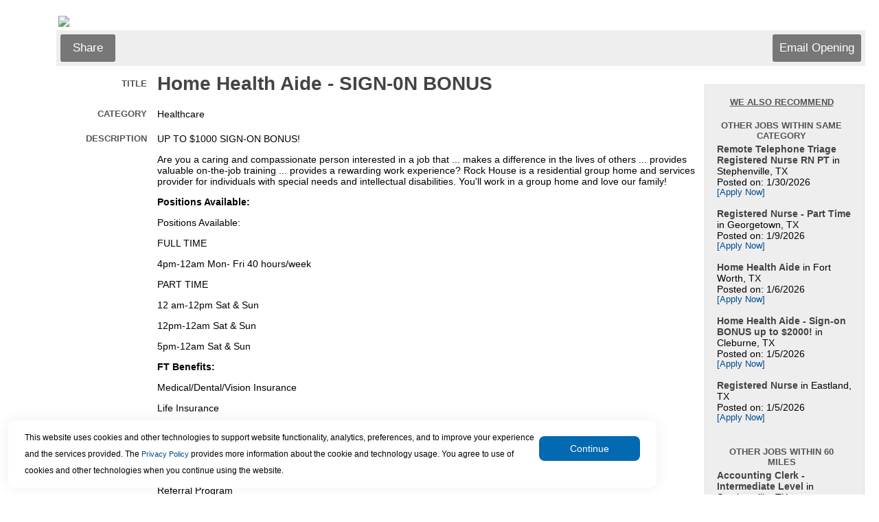

--- FILE ---
content_type: text/html
request_url: https://www.appone.com/MainInfoReq.asp?R_ID=4964105&B_ID=83&FID=1&Ad=&Refer=&ssbgcolor=&SearchScreenID=2852&CountryID=3
body_size: 26442
content:

	<html xmlns:fb="http://www.facebook.com/2008/fbml" xmlns:og="http://opengraphprotocol.org/schema/">
	<head>
	<title>Job Information: Home Health Aide - SIGN-0N BONUS Job</title>
   <meta name="description" content="UP TO $1000 SIGN-ON BONUS!

Are you a caring and compassionate person interested in a job that ... makes a difference in the lives of others ... provides valuable on-the-job training ... provides a rewarding work experience? Rock House is a residential group home and services provider for individuals with special needs and intellectual disabilities. You'll work in a group home and love our family!

 Positions Available: 

Positions Available:

FULL TIME

4pm-12am Mon- Fri 40 hours/week

PART TIME

12 am-12pm Sat & Sun

12pm-12am Sat & Sun

5pm-12am Sat & Sun

 FT Benefits: 

Medical/Dental/Vision Insurance

Life Insurance

Paid Holidays

Paid Vacation

401k Retirement Plan

Referral Program
" />
   <meta http-equiv="x-ua-compatible" content="IE=10" />
	<span itemscope itemtype="http://schema.org/JobPosting">
		<meta itemprop="title" content="Home Health Aide - SIGN-0N BONUS" />
		<meta itemprop="datePosted" content="09/26/2022" />
		<span itemprop="jobLocation" itemscope	itemtype="http://schema.org/Place">
			<span itemprop="address" itemscope itemtype="http://schema.org/PostalAddress">
   			<meta itemprop="addressLocality" content="Cleburne" />
   			<meta itemprop="addressRegion" content="TX" />
			</span>
		</span>
		<meta itemprop="hiringOrganization" content="Rock House" />
		<meta itemprop="description" content="UP TO $1000 SIGN-ON BONUS!

Are you a caring and compassionate person interested in a job that ... makes a difference in the lives of others ... provides valuable on-the-job training ... provides a rewarding work experience? Rock House is a residential group home and services provider for individuals with special needs and intellectual disabilities. You'll work in a group home and love our family!

 Positions Available: 

Positions Available:

FULL TIME

4pm-12am Mon- Fri 40 hours/week

PART TIME

12 am-12pm Sat & Sun

12pm-12am Sat & Sun

5pm-12am Sat & Sun

 FT Benefits: 

Medical/Dental/Vision Insurance

Life Insurance

Paid Holidays

Paid Vacation

401k Retirement Plan

Referral Program
" />

	</span>


<meta http-equiv="Content-Type" content="text/html; charset=ISO-8859-1">

<script type="text/javascript">
	function jsNewWindow(jsTarget, jsWidth, jsHeight) {
		var winWidth = jsWidth;
		var winHeight = jsHeight;
		var winleft = 0;
		var winTop = 0;
		if (((winWidth == null) && (winHeight == null)) || ((winWidth == 0) && (winHeight == 0))) {
   		if (screen) {
      		winWidth = (screen.width - 100);
      		winHeight = (screen.height - 150);
      		winleft = (screen.width/2)-winWidth/2;
      		winTop = (screen.height/2)-(winHeight+50)/2;
   		}
		}
		window.open(jsTarget,"","top="+winTop+",left="+winleft+",width=" + winWidth + ",height=" + winHeight + ",toolbar=no,menubar=no,location=no,scrollbars=yes,resizable=yes");
	}
</script>

<link rel="stylesheet" type="text/css" href="css/main.css" />

</head>



	<body bgcolor="#FFFFFF">

	<p>
	<table width="100%" cellpadding="0" cellspacing="0">

	

		<tr>
			<td class="text" width="5%">&nbsp;</td>
			<td class="regulartext">
				<table width="100%" cellpadding="0" cellspacing="0" bgcolor="#FFFFFF" border="0" align="center">
					<tr>
						<td class="text" colspan="2" valign="top">
							<!-- begin top toolbar -->
							<table width="100%" cellpadding="3">

								<tr height="5">
									<td class="text" colspan="2" height="5"><img src="https://client.hrservicesinc.com/downloads/images/rockhouse-lgo-blv2.jpg"></td>
								</tr>

								<tr height="51">
									<!--<td class="text" colspan="2" background="">-->
									<td class="text toolbar" colspan="2">
										<table width="100%">
											<tr>

												<td class="regulartext" width="33%">

													<!-- ADDTHIS BUTTON BEGIN -->
													<script type="text/javascript">
													addthis_pub = 'juliaf';
													addthis_logo = 'https://client.hrservicesinc.com/images/mystaffingpro.gif';
													
														//skip the branding
													
													addthis_options = 'google, facebook, twitter, linkedin, 2tag'
													</script>

													<!--a href="https://www.addthis.com/bookmark.php" onMouseOver="return addthis_open(this, '', '[URL]', '[TITLE]')" onMouseOut="addthis_close()" onClick="return addthis_sendto()"><img src="images/toolbar/shareopening.gif" border="0" alt="" /></a-->
													<a class="button" onMouseOver="return addthis_open(this, '', '[URL]', '[TITLE]')" onMouseOut="addthis_close()" onclick="return addthis_sendto()">Share</a>
													<script type="text/javascript" src="https://secure.addthis.com/js/152/addthis_widget.js"></script>

												<!-- ADDTHIS BUTTON END -->
												</td>

											<td class="text" colspan="2" align="right">
												<!-- Email Friend button begin -->
												
													<a id="emailOpening" class="button" href="Javascript:jsNewWindow('https://www2.appone.com/EmailFriend.aspx?ReqID=4964105&PositionID=171245&LocationID=154234&B_ID=83&SearchScreenID=2852&CountryID=3',850,800);">
												Email Opening</a>
												<!-- Email Friend button end -->

												<!-- Apply Now button end -->
											</td>
										</tr>
									</table>
								</td>
							</tr>
						</table>
						<!-- end top toolbar -->
						<table width="100%">
							<tr>
								<td valign="top">
									<!-- begin job description -->
									<table width="100%" cellpadding="3" id="JobDescription">

										<tr>
											
											<td class="smallheader" width="15%" align="right">Title</td>
											<td><H1 class="title">Home Health Aide - SIGN-0N BONUS&nbsp;</H1></td>
										</tr>
<form name='ThisForm' action='Main.asp'><span id='mspfocus' /><tr>
	<td class='smallheader' width='15%' align='right' valign='top'>Category	</td>
	<td>Healthcare	&nbsp;</td>
</tr>
<tr>
	<td class='smallheader' width='15%' align='right' valign='top'>Description	</td>
	<td><p>UP TO $1000 SIGN-ON BONUS!</p>

<p>Are you a caring and compassionate person interested in a job that ... makes a difference in the lives of others ... provides valuable on-the-job training ... provides a rewarding work experience? Rock House is a residential group home and services provider for individuals with special needs and intellectual disabilities. You&#39;ll work in a group home and love our family!</p>

<p><strong>Positions Available:</strong></p>

<p>Positions Available:</p>

<p>FULL TIME</p>

<p>4pm-12am Mon- Fri 40 hours/week</p>

<p>PART TIME</p>

<p>12 am-12pm Sat &amp; Sun</p>

<p>12pm-12am Sat &amp; Sun</p>

<p>5pm-12am Sat &amp; Sun</p>

<p><strong>FT Benefits:</strong></p>

<p>Medical/Dental/Vision Insurance</p>

<p>Life Insurance</p>

<p>Paid Holidays</p>

<p>Paid Vacation</p>

<p>401k Retirement Plan</p>

<p>Referral Program</p>
	&nbsp;</td>
</tr>
<tr>
	<td class='smallheader' width='15%' align='right' valign='top'>Position Requirements	</td>
	<td><p>No experience necessary</p>

<p>Paid training provided</p>

<p>HS diploma or GED preferred</p>

<p>Current TX driver&#39;s license or ability to obtain TX license within 30 days</p>

<p>Background and driving record check on potential hires</p>
	&nbsp;</td>
</tr>
<tr>
	<td class='smallheader' width='15%' align='right' valign='top'>Full-Time/Part-Time	</td>
	<td>Full-Time and/or Part-Time	&nbsp;</td>
</tr>
<tr>
	<td class='smallheader' width='15%' align='right' valign='top'>Shift	</td>
	<td>Various Shifts	&nbsp;</td>
</tr>
<tr>
	<td class='smallheader' width='15%' align='right' valign='top'>Position	</td>
	<td>Home Health Aide	&nbsp;</td>
</tr>
<tr>
	<td class='smallheader' width='15%' align='right' valign='top'>Exempt/Non-Exempt	</td>
	<td>Non-Exempt	&nbsp;</td>
</tr>
<tr>
	<td class='smallheader' width='15%' align='right' valign='top'>Location	</td>
	<td>Cleburne	&nbsp;</td>
</tr>
<tr>
	<td class='smallheader' width='15%' align='right' valign='top'>About the Organization	</td>
	<td>Rock House is a leading company in residential services for individuals with special lives. Our mission is to provide opportunities for personal growth and fulfillment in body, mind, and spirit to people with developmental disabilities and related conditions.	&nbsp;</td>
</tr>
<tr>
	<td class='smallheader' width='15%' align='right' valign='top'>EOE Statement	</td>
	<td>We are an equal employment opportunity employer.  All qualified applicants will receive consideration for employment without regard to race, color, religion, sex, national origin, disability status, protected veteran status or any other characteristic protected by law.	&nbsp;</td>
</tr>
<tr><td class='text' colspan='2'><hr></td></tr><tr><td class='smallheader' colspan='2' align='center'><p align='center'>This position is currently not accepting applications.</td></tr><tr><td class='regulartext' colspan='2' align='center'><p align='center'>To search for an open position, please go to <a href='http://RockHouse.appone.com'>http://RockHouse.appone.com</a></td></tr>
										<tr>
											<td class="text" colspan="2"><br></td>
										</tr>
									</table>
									<!-- END job description -->
								</td>

									<td width="20%" valign="top" cellpadding="4" cellspacing="4">
										<table width='95%'>
											<tr>
												<td>
													<div class="fb-like" data-href="http://www.appone.com/MainInfoReq.asp?R_ID=4964105&B_ID=83&FID=1&Ad=&Refer=&ssbgcolor=&SearchScreenID=2852&CountryID=3" data-send="false" data-width="225" data-show-faces="false" data-font="arial"></div>
													<g:plusone annotation="inline" width="250"></g:plusone>
												</td>
											</tr>
										</table>


											<br>
											<!-- begin similar jobs -->
											<table id="SimilarJobs">
												<tr>
													<td class="smallheader center underline">WE ALSO RECOMMEND<br><br></td>
												</tr>
												<tr>
													<td class="smallheader center">Other Jobs Within Same Category</td>
												</tr>
												<tr>
													<td class="regulartext">
														<b>Remote Telephone Triage Registered Nurse RN PT</b> in Stephenville, TX<br>Posted on: 1/30/2026<br><a class='a' href='MainInfoReq.asp?R_ID=7051283&B_ID=83&FID=1&Ad=&Refer=&ssbgcolor=&SearchScreenID=2852&CountryID=3'>[Apply Now]</a><br><br><b>Registered Nurse - Part Time</b> in Georgetown, TX<br>Posted on: 1/9/2026<br><a class='a' href='MainInfoReq.asp?R_ID=7033620&B_ID=83&FID=1&Ad=&Refer=&ssbgcolor=&SearchScreenID=2852&CountryID=3'>[Apply Now]</a><br><br><b>Home Health Aide</b> in Fort Worth, TX<br>Posted on: 1/6/2026<br><a class='a' href='MainInfoReq.asp?R_ID=7030647&B_ID=83&FID=1&Ad=&Refer=&ssbgcolor=&SearchScreenID=2852&CountryID=3'>[Apply Now]</a><br><br><b>Home Health Aide - Sign-on BONUS up to $2000!</b> in Cleburne, TX<br>Posted on: 1/5/2026<br><a class='a' href='MainInfoReq.asp?R_ID=7028635&B_ID=83&FID=1&Ad=&Refer=&ssbgcolor=&SearchScreenID=2852&CountryID=3'>[Apply Now]</a><br><br><b>Registered Nurse</b> in Eastland, TX<br>Posted on: 1/5/2026<br><a class='a' href='MainInfoReq.asp?R_ID=7028849&B_ID=83&FID=1&Ad=&Refer=&ssbgcolor=&SearchScreenID=2852&CountryID=3'>[Apply Now]</a><br><br>
													</td>
												</tr>


												<tr>
													<td class="smallheader center"><br>Other Jobs Within 60 Miles
</td>
												</tr>
												<tr>
													<td class="regulartext">
<b>Accounting Clerk - Intermediate Level</b> in Stephenville, TX<br>Posted on: 1/5/2026<br><a href='MainInfoReq.asp?R_ID=7028340&B_ID=83&FID=1&Ad=&Refer=&ssbgcolor=&SearchScreenID=2852'>[Apply Now]</a><br><br><b>Entry Level Accounting Clerk</b> in Stephenville, TX<br>Posted on: 1/5/2026<br><a href='MainInfoReq.asp?R_ID=7028397&B_ID=83&FID=1&Ad=&Refer=&ssbgcolor=&SearchScreenID=2852'>[Apply Now]</a><br><br><b>Residential Services Office Coordinator</b> in Stephenville, TX<br>Posted on: 1/6/2026<br><a href='MainInfoReq.asp?R_ID=7030124&B_ID=83&FID=1&Ad=&Refer=&ssbgcolor=&SearchScreenID=2852'>[Apply Now]</a><br><br><b>QIDP/Caseworker</b> in Fort Worth, TX<br>Posted on: 1/7/2026<br><a href='MainInfoReq.asp?R_ID=7030968&B_ID=83&FID=1&Ad=&Refer=&ssbgcolor=&SearchScreenID=2852'>[Apply Now]</a><br><br><b>Care Coordinator/Group Home Manager</b> in Stephenville, TX<br>Posted on: 1/6/2026<br><a href='MainInfoReq.asp?R_ID=7030266&B_ID=83&FID=1&Ad=&Refer=&ssbgcolor=&SearchScreenID=2852'>[Apply Now]</a><br><br>
													</td>

												</tr>
											</table>



										<br /><br />
									</td>


							</tr>
						</table>
						<!-- now close beginning tables -->
					</td>
				</tr>
				<tr height="51">
					<td class="text toolbar" colspan="2"></td>
				</tr>
 
				<tr>
					<td colspan="2">
						<table width="100%" height="51">

									<table cellspacing="0" cellpadding="0" border="0" width="100%" height="51">
											<tr>
						  					
						  						<td valign='middle' width='50'>
						  							<font id='small'>Follow us</font>
						  						</td>
						  						<td align='left'>
						  						
														<a href="Javascript:jsNewWindow('https://www.facebook.com/The-Company-of-Rock-House-464038743671664/',0,0);"><img border='0' src='images/facebook-icon_30x30.gif'></a>
													
														<a href="Javascript:jsNewWindow('http://client.hrservicesinc.com/downloads/rss/portals/2852.xml',0,0);"><img border='0' src='images/rss_icon-30x30.gif'></a>
													
												</td>
											
						  						<td valign='middle' align='right' colspan='2'>
													
												</td>
												<td width='5' colspan='1'>
												</td>
										</tr>
									</table>
								
						</table>
					</td>
				</tr>
			</table>
		</td>
		<td class="text" width="5%">&nbsp;</td>
	</tr>
</table>
</form>
	<div id="AppOneFooter">
		<!--server#mspwswprh13-->
<table border="0" width="100%">     
	<tr>
		<td colspan="2"><br></td>
	</tr>
	<tr>
		<td valign="middle" colspan="100%" align="right">
<span id='small'>�</span><br><a href='https://www.appone.com/checksettings.asp?JobCode=2414&amp;B_ID=75&amp;ClientID=3648&amp;Refer=http%3A%2F%2Fwww%2Eappone%2Ecom%2F%252FMainInfoReq%2Easp%3FR%5FID%3D4964105%26amp%3BB%5FID%3D83%26amp%3BFID%3D1%26amp%3BAd%3D%26amp%3BRefer%3D%26amp%3Bssbgcolor%3D%26amp%3BSearchScreenID%3D2852%26amp%3BCountryID%3D3'><img id='small' style='vertical-align:middle;margin-right:5px;' border='0' src='https://www.appone.com/images/QuickTools/help.gif' width='30' title='Click for technical assistance'></a><span style='vertical-align:middle; font-size:9px;'><a href='https://www.appone.com/checksettings.asp?JobCode=2414&amp;B_ID=75&amp;ClientID=3648&amp;Refer=http%3A%2F%2Fwww%2Eappone%2Ecom%2F%252FMainInfoReq%2Easp%3FR%5FID%3D4964105%26amp%3BB%5FID%3D83%26amp%3BFID%3D1%26amp%3BAd%3D%26amp%3BRefer%3D%26amp%3Bssbgcolor%3D%26amp%3BSearchScreenID%3D2852%26amp%3BCountryID%3D3' style='font-size:9px;'>Click here</a> for technical assistance.</span>
    	</td>

	</tr>
</table>

<input type="hidden" name="FtrPlaceholder" value="">  
<script>window['adrum-start-time'] = new Date().getTime();</script><script src="/JavaScript/adrum.js"></script>
<script type="text/javascript">
<!-- Begin
function popUp(url) {
	sealWin=window.open(url,"win",'toolbar=0,location=0,directories=0,status=1,menubar=1,scrollbars=1,resizable=1,width=800,height=600');
	self.name = "mainWin"; 
}

function jsNewWindow2(jsTarget, jsWidth, jsHeight) {
	if (jsWidth == null) {
		jsWidth = 600;
	}
	if (jsHeight == null) {
		jsHeight = 400;
	}
	window.open(jsTarget,"","width=" + jsWidth + ",height=" + jsHeight + ",toolbar=no,menubar=no,location=no,scrollbars=yes,resizable=yes");
}

function setFocus(aForm) { 
	if (aForm.elements[0]!=null) { 
		var i; 
		var max = aForm.length; 
		for(i=0; i<max; i++) { 
			if( aForm.elements[ i ].type != "hidden"
				&& aForm.elements[ i ].type != "radio"
				&& aForm.elements[ i ].type != "checkbox"
				&& !aForm.elements[ i ].disabled
				&& !aForm.elements[ i ].readOnly ) { 
				try {
					aForm.elements[ i ].focus(); 
					break; 
				}
				catch(e) {
					// element isn't visible, causes error in ie8
				}
			} 
		} 
	} 
} 

if (document.forms[0] != null) {
	if (document.getElementById("mspfocus")) {
		try {
			document.getElementById("mspfocus").focus();
		}
		catch (e) {
			//not visible for focus
		}
	}
	else {
		setFocus(document.forms[0]);
	}
}
// End -->
</script> 

<!-- *** DO NOT ALTER OR REMOVE THIS CODE *** -->
<script type="text/javascript">
  (function(i,s,o,g,r,a,m){i['GoogleAnalyticsObject']=r;i[r]=i[r]||function(){
  (i[r].q=i[r].q||[]).push(arguments)},i[r].l=1*new Date();a=s.createElement(o),
  m=s.getElementsByTagName(o)[0];a.async=1;a.src=g;m.parentNode.insertBefore(a,m)
  })(window,document,'script','//www.google-analytics.com/analytics.js','ga');

  ga('create', 'UA-2382526-26', 'auto');
  ga('send', 'pageview');
</script>

	</div>
<script type="text/javascript" src="JavaScript/JQuery/js/jquery-3.4.1.min.js"></script>
<script type="text/javascript">var $jQ = jQuery.noConflict();</script>
<link href="css/maincookie.css" rel="stylesheet" type="text/css"/>

<script type="text/javascript">
    //var $j = jQuery.noConflict();
    let getDomain;
    $jQ(document).ready(function () {

        //Extract domain subdomain from current domain
        let [firstName, ...subDomain] = window.location.host.split('.');
        getDomain = subDomain.join('.');
        console.log(subDomain.join('.'));

        const mspDomains = ["appone.devmsp.com", "appone2.devmsp.com", "client.devmsp.com", "client2.devmsp.com", "client2.hrservicesinc.com", "beta2.mystaffingpro.com", "beta4.mystaffingpro.com","appone.com", "client.hrservicesinc.com"];
        const ascentisDomains = ["recruiting2.ascentis.com", "recruiting.ascentis.com"];

        var isMspDomainMatch = mspDomains.some(gd => gd.includes(getDomain));
        var isAscentisDomainMatch = ascentisDomains.some(gd => gd.includes(getDomain));
        if (!isAscentisDomainMatch) {
            isAscentisDomainMatch = $jQ("#txtBrandingId").val() == "83";
            if (isAscentisDomainMatch) {
                isMspDomainMatch = false;
            }
        }
        //Implementation: Drag or move the cookie banner.
        //dragElement(document.querySelector(".cookie-container"));
        document.querySelectorAll(".cookie-container").forEach(function (item) {
            dragElement(item);
        });

        //Check the cookie and show or hide the banner
        const isCookieAvailable = getCookie("NotificationCookie");
        if (isCookieAvailable) {
            console.log('hide cookie');
            document.querySelector(".cookie-container").classList.add("displayNone");//Weather it is Ascentis or MSP it will disable if cookie is there.
        } else if (isMspDomainMatch) {
            console.log('Disable Ascentis cookie banner & Show MSP');
            document.querySelector('#MspCookieContainer').classList.remove('displayNone');//Show MSP cookie Bannner
            document.querySelector('#AscentisCookieContainer').classList.add('displayNone');//Hide Ascentis Cookie Banner
        } else if (isAscentisDomainMatch) {
            document.querySelector('#AscentisCookieContainer').classList.remove('displayNone');//Show Ascentis cookie Banner
            document.querySelector('#MspCookieContainer').classList.add('displayNone');//Hide Msp cookie Banner
        }
        if (isItInIFrame() && !isAscentisDomainMatch) {
            document.querySelector('#AscentisCookieContainer').classList.add('displayNone');//Hide Ascentis cookie Banner
            document.querySelector('#MspCookieContainer').classList.add('displayNone');//Hide Msp cookie Banner
        }
    });
    //Button Click event function
    let CookieButtonClick = function () {
        document.querySelectorAll(".cookie-btn").forEach(function (item) {
            let domainName = setCookiesDomain();
            console.log(item.closest('.cookie-container'));
            item.closest('.cookie-container').addEventListener("click", function (event) {
                event.preventDefault();
                item.closest('.cookie-container').classList.add("displayNone");

                setCookie("NotificationCookie", 1, 30, domainName);
                getCookie("NotificationCookie");
            });
        });
    }

    ////Button Click event function
    //let CookieButtonClick = function () {
    //    //event.preventDefault();
    //    let domainName = setCookiesDomain();
    //    document.querySelector(".cookie-container").classList.add("displayNone");//Once cookie set it will disable the banner.
    //    setCookie("NotificationCookie", 1, 30, domainName);
    //    //getCookie("NotificationCookie");
    //};

    //Function to get cookie information to check the cookie presense.
    function getCookie(name) {
        const value = `${document.cookie}`;
        const parts = value.split(`; ${name}=`);
        let isCookieFound = document.cookie.split(";").some((item) => item.trim().startsWith("NotificationCookie"));
        if (parts.length === 2) {
            document.querySelector(".cookie-container").classList.add("displayNone");
            return isCookieFound;
        }
        console.log("Cookie part value2: ", isCookieFound);
        return isCookieFound;
    }

    //Function to set the cookie on current browser
    function setCookie(name, value, days, domainName) {
        var expiresDate = "";
        if (days) {
            var date = new Date();
            date.setTime(date.getTime() + (days * 24 * 60 * 60 * 1000));
            expiresDate = "; expires=" + date.toUTCString();
        }
        document.cookie = name + "=" + (value || "") + expiresDate + "Secure;" + "domain=" + domainName+"; path=/";
    }
    //Get the frame
    function isItInIFrame() {
        try {
            if (window.location.ancestorOrigins.length > 0 || window.self !== window.top) {
                return true;
            }
        }
        catch (e) {
            // if different domain, results in exception
            return true;
        }
        return false;
    }

    function dragElement(elmnt) {
        var pos1 = 0, pos2 = 0, pos3 = 0, pos4 = 0;
        if (document.querySelector(elmnt.id)) {
            /* if present, the header is where you move the DIV from:*/
            document.querySelector(elmnt.id).onmousedown = dragMouseDown;
        } else {
            /* otherwise, move the DIV from anywhere inside the DIV:*/
            elmnt.onmousedown = dragMouseDown;
        }

        function dragMouseDown(e) {
            e = e || window.event;
            e.preventDefault();
            // get the mouse cursor position at startup:
            pos3 = e.clientX;
            pos4 = e.clientY;
            document.onmouseup = closeDragElement;
            // call a function whenever the cursor moves:
            document.onmousemove = elementDrag;
        }

        function elementDrag(e) {
            e = e || window.event;
            e.preventDefault();
            // calculate the new cursor position:
            pos1 = pos3 - e.clientX;
            pos2 = pos4 - e.clientY;
            pos3 = e.clientX;
            pos4 = e.clientY;
            // set the element's new position:
            elmnt.style.top = (elmnt.offsetTop - pos2) + "px";
            elmnt.style.left = (elmnt.offsetLeft - pos1) + "px";
        }

        function closeDragElement() {
            /* stop moving when mouse button is released:*/
            document.onmouseup = null;
            document.onmousemove = null;
        }
    }
    function setCookiesDomain() {
        var myPath = getDomain.toLowerCase();
        var domain;
        if (myPath.includes("devmsp")) domain = ".devmsp.com";
        if (myPath.includes("hrservicesinc.com")) domain = ".hrservicesinc.com";
        if (myPath.includes("mystaffingpro.com")) domain = ".mystaffingpro.com";
        if (myPath.includes("ascentis.com")) domain = ".ascentis.com";
        if (myPath.includes("paychex.com")) domain = ".paychex.com";
        if (myPath.includes("appone.com")) domain = ".appone.com";
        return domain;
    }
</script> 

<input type="hidden" value="83" id="txtBrandingId" />
    <div id="MspCookieContainer" class="cookie-container displayNone">
	  <p class="banner-text">This website uses cookies and other technologies to support website functionality, analytics, preferences, marketing,
	      and to improve your experience and the services we provide.
	  	Our <a href="https://www.paychex.com/corporate/security/privacy#ccpacookies" target="_blank">Privacy Policy</a> provides more information about our cookie and technology usage.
	      You agree to our use of cookies and other technologies when you continue using our website.
	  </p>
	   <!--<input type="button" class="cookie-btn" value="Continue" onclick="" />-->
	  <button class="cookie-btn" type="button" runat="server" onclick="CookieButtonClick();">Continue</button>
	</div>
    <div id="AscentisCookieContainer" class="cookie-container displayNone">
        <p class="banner-text">This website uses cookies and other technologies to support website functionality, analytics, preferences, and to improve your experience and the services provided.
        The <a href="https://www.ukg.com/privacy" target="_blank">Privacy Policy</a> provides more information about the cookie and technology usage. You agree to use of cookies and other technologies when you continue using the website.
        </p>
        <button class="cookie-btn" type="button" runat="server"  onclick="CookieButtonClick();">Continue</button>
    </div>

</body>
</html>




--- FILE ---
content_type: text/css
request_url: https://www.appone.com/css/main.css
body_size: 7753
content:
@font-face {
  font-family: 'HelveticaNeueLTPro-LtIt';
  src: url('webfonts/HelveticaNeueLTPro-LtIt.eot'); /* IE9 Compat Modes */
  src: url('webfonts/HelveticaNeueLTPro-LtIt.eot?#iefix') format('embedded-opentype'), /* IE6-IE8 */
       url('webfonts/HelveticaNeueLTPro-LtIt.woff') format('woff'), /* Modern Browsers */
       url('webfonts/HelveticaNeueLTPro-LtIt.ttf')  format('truetype'), /* Safari, Android, iOS */
       url('webfonts/HelveticaNeueLTPro-LtIt.svg#svgFontName') format('svg'); /* Legacy iOS */
}
 
<!--

INPUT
{
	font-family: Arial;
	font-size: .95em;
}
TEXTAREA
{
	font-family: Arial;
	font-size: .95em;
}

-->

table.label
{
	margin-left: 10px;
	margin-right: 20px;
	border-collapse: collapse;
}

table.label th
{
	text-align: left;
	padding: 2px;
	font-size: 14pt;
	color: #004b8d;
	border-width: 1px;
	border-spacing: 2px;
	border-style: outset;
	border-color: #C0C0C0;
	border-collapse: separate;
	letter-spacing: 0.1cm;
	/*background-image: url(images/toolbar/barFFFFFF.jpg);*/
}

table.label td
{
	font-size: 10pt;
	font-weight: 500;
	color: #111;
	margin-left: 20px;
}

table.rounded 
{
    border-collapse: separate;
    border: 1px solid #999;
    border-radius: 4px;
    -moz-border-radius: 4px;
    border-spacing: 0 !important;
}

table.rounded td
{
    border-left: 1px solid #999;
    border-top: 1px solid #999;
    padding: 5px !important;
}

table.rounded th
{
    font-weight: bold;
    border-left: 1px solid #999;
    border-top: none;
    padding: 5px !important;
    text-align: left;
}

table.rounded td:first-child , table.rounded th:first-child
{
    border-left: none;
}

#header
{
	font-size: 14pt;
	font-weight: bold;
}

#text .text
{
	font-size: 9pt;
}

#bold, .bold
{
	font-weight: bold;
}

#bold
{
	font-size: 9pt;
}

#label, .label
{
	font-size: 9pt;
	font-weight: bold;
	margin-top: 10px;
	margin-bottom: 0;
}

h1
{
	font-size: 1.4em;
	text-decoration: none;
	color: #444;
}

h1.title {
	font-size: 2em;
	margin: 0 -8px 0 0;
}

td p:first-child {
	margin-top: 0;
}

#JobDescription p {
	font-size: inherit;
}

p {
	font-size: 12px;
}

h2
{
	/*secondary header*/
	font-size: 11pt;
	font-weight: bold;
	text-decoration: none;
}

body
{
	font-family: Arial, Sans-Serif;
	font-size: 14px;
	text-decoration: none;
	background-color: #fff;
	color: #000;
	padding: 10px;
}

table {
	font-size: 14px;
}

td.medheader
{
	font-size: 11pt;
	font-weight: bold;
	font-family: arial;
	vertical-align: top;
}

.smallheader b, .smallheader font {
    text-transform: none;
}

.smallheader
{
	text-transform: uppercase;
	color: #555;
	font-size: 10pt;
	padding-right: 10px;
	font-weight: bold;
}

a:link
{
	font-size: .9em;
	text-decoration: none;
	color: #004b8d;
}

a:visited {
	color: #523896;
}

a:hover
{
	text-decoration: underline;
}

ul li
{
	list-style: square;
}

#redbold, .redBold
{
	font-size: 9pt;
	color: #f00;
	font-weight: bold;
}

#small, .small
{
	font-size: 8pt;
}

#bigtext, .bigtext
{
	font-size: 24px;
	font-weight: bold;
}

#biglabel, .biglabel
{
	font-size: 14px;
}

#button
{
	font-size: 9pt;
	font-weight: bold;
	text-decoration: none;
}

#smallinstructions
{
	font-size: 8pt;
	color: #0369b1;
	margin-left: 20px;
}

.smallinstructions
{
	font-size: 0.9em;
	color: #0369b1;
	margin: 5px 0;
}

.instructions
{
	margin: 4px;
	padding: 4px;
	font-size: 0.95em;
	background-color: #ffff66;
	border: 1px solid #bababa;
	color: #141400;
}

.viewMobile
{
	background: #efefef;
	color: #999;
	font-weight: bold;
	text-align: center;
	line-height: 20px;
	height: 24px;
	padding-top: 5px;
	font-size: .9em;
	cursor: pointer;
}

.headerText
{
	text-decoration: underline;
}

#content > div
{
	height: 100px;
}

#content
{
	background: #fff;
	border: 1px solid #ddd;
	padding: 20px;
	-moz-border-radius: 15px;
	-khtml-border-radius: 15px;
	-webkit-border-radius: 15px;
	border-radius: 15px;
}

#linearBg2
{
	/* fallback */
	background-color: #666666;
	background: url(images/linear_bg_2.png);
	background-repeat: repeat-x; /* Safari 4-5, Chrome 1-9 */
	background: -webkit-gradient(linear, 0 0, 0 100%, #333333, to(#666666)); /* Safari 5.1, Chrome 10+ */
	background: -webkit-linear-gradient(top, #333333, #666666); /* Firefox 3.6+ */
	background: -moz-linear-gradient(top, #333333, #666666); /* IE 10 */
	background: -ms-linear-gradient(top, #333333, #666666); /* Opera 11.10+ */
	background: -o-linear-gradient(top, #333333, #666666);
}

#CenteredApply
{
	width: 125px;
	height: 50px;
	position: absolute;
	left: 33%;
	font-size: 10pt;
	font-weight: bold;
	color: #fff;
	-moz-border-radius: 5px;
	-khtml-border-radius: 5px;
	-webkit-border-radius: 5px;
	border-radius: 5px;
	border: 4px outset;
	border-right-color: #999;
	border-bottom-color: #999;
	background-color: #666666;
}

td.toolbar
{
	background-color: #eee;
}

#button
{
	font-size: 9pt;
	font-weight: bold;
	text-decoration: none;
}


#buttonPrimary::-moz-focus-inner, 
.buttonPrimary::-moz-focus-inner, 
#buttonSecondary::-moz-focus-inner, 
.buttonSecondary::-moz-focus-inner, 
.buttonOption::-moz-focus-inner,
#button::-moz-focus-inner, 
.button::-moz-focus-inner, 
input[type=button]::-moz-focus-inner
{
	padding: 0;
	border: 0;
}

#buttonPrimary, .buttonPrimary
{
	margin: 0 6px;
}

#buttonSecondary, .buttonSecondary
{
	font-size: 0.95em;
	background-color: #999 !important;
}

.button, input[type=button], #buttonPrimary, .buttonPrimary, #buttonSecondary, .buttonOption, .buttonSecondary
{
	background-color: #777;
	color: #fff !important;
	text-align: center;
	text-decoration: none !important;
	border: none;
	overflow: visible;
	cursor: pointer;
	display: inline-block;
	border-radius: 3px;
	min-width: 60px;
	padding: 5px;
}

.button {
	font-size: 1.2em !important;
	padding: 10px;
}

.button:hover, input[type=button]:hover, #buttonPrimary:hover, .buttonPrimary:hover {
	background-color: #444;
}

input.buttonOption[type=button], .buttonOption
{
	font-size: 0.95em;
	border: 1px solid #777 !important;
	border-radius: 4px !important;
	background-color: #FFF !important;
	color: #000 !important;
	margin: 0 6px 0 0;
}

input.buttonOption[type=button]:hover, .buttonOption:hover {
	background-color: #E6E6E6 !important;
}

.btnGoogleDriveImg
{
    display: block;
    float: left;
    margin-right: 3px;
    width: 16px;
    height: 16px;
}

.btnDropboxImg
{
    background: url("../images/dbx-saver-status.png");
    background-repeat: no-repeat;
    background-position: 0 0;
    display: inline-block;
    height: 14px;
    margin: 0 5px 0 2px;
    vertical-align: bottom;
    width: 15px;
}

#SimilarJobs
{
	padding: 14px;
	display: block;
	background-color: #eee;
	border: 1px solid #ddd;
}

#SimilarJobs b
{
	color: #444;
}

#JobDescription td
{
	padding-bottom: 15px;
}

.center 
{
	text-align: center;
}

.underline {
	text-decoration: underline;
}

.poweredBy {
	font-family: "HelveticaNeueLTPro-LtIt", "Helvetica Neue", Helvetica, Arial, Sans-Serif;
	font-size: 13px;
}

.hidden
{
    display: none !important;
}

.displayNone {
    display: none;
}
.displayNoneImp {
    display: none !important;
}
.inlinenote {
	border: 1px solid #d8d8d8;
	border-left: 3px solid #FF9800;
	padding: 14px; color: #646464;
}

.warning {
    background-color: #FCEAC5;
    color: #776A4F;
}

.alert-warning {
    padding: 5px;
}